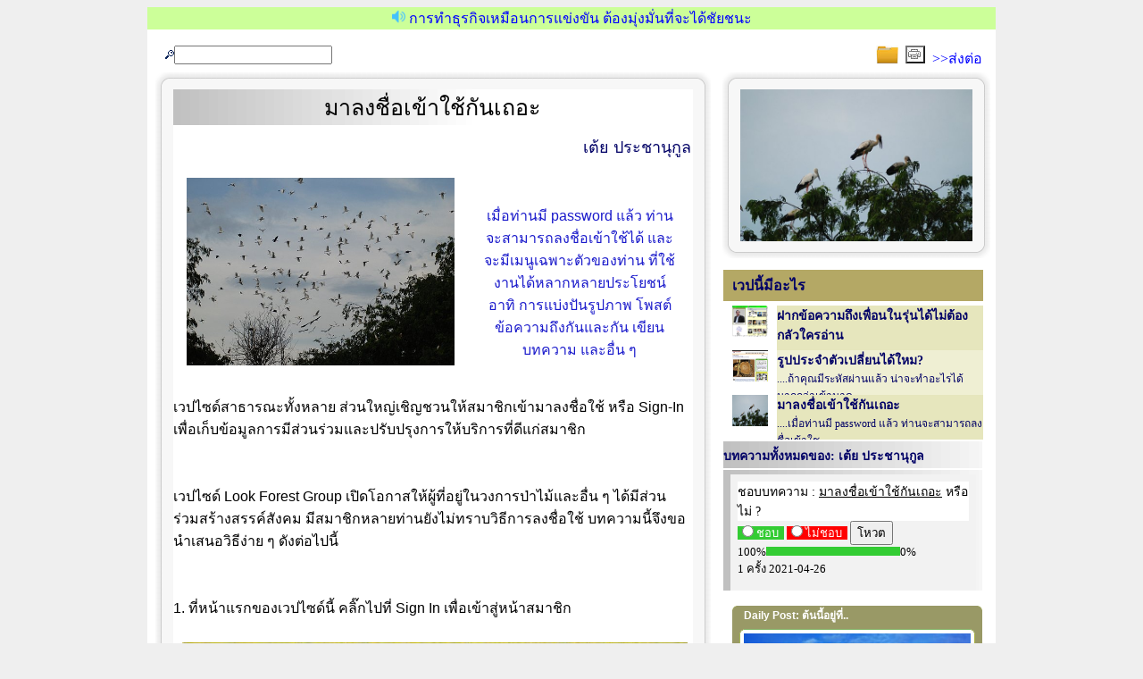

--- FILE ---
content_type: text/html; charset=windows-874
request_url: http://lookforest.com/00_newlook/article_person.php?id_send=129
body_size: 6450
content:



<!DOCTYPE html PUBLIC "-//W3C//DTD XHTML 1.0 Transitional//EN" "http://www.w3.org/TR/xhtml1/DTD/xhtml1-transitional.dtd">
<html xmlns="http://www.w3.org/1999/xhtml">
<head>
<meta http-equiv="Content-Type" content="text/html; charset=windows-874" />

<meta http-equiv="Content-Type" content="text/html; charset=utf-8" />
<meta name="AUTHOR" content="Look Forest Group">
<meta name="KEYWORDS" content="วนศาสตร์, ป่าไม้, อนุรักษ์, ทรัพยากร, สมาคม, สมาคมศิษย์เก่าวนศาสตร์, ธรรมชาติ, ความหลากหลาย, ทางชีวภาพ, bio, biodiveristy, forestry alumni, forestry">
<meta name="DESCRIPTION" content="กลุ่มสมาชิกที่สนใจการพัฒนาด้านป่าไม้ สิ่งแวดล้อม การจัดทำสื่อสร้างสรรค์ การถ่ายภาพธรรมชาติ">

<! link rel="stylesheet" href="indexstyle.css" type="text/css" />
<link rel="stylesheet" href="global.css" type="text/css" />

<title>Look Forest Group</title>

<script language="JavaScript1.2" type="text/javascript">
function disableselect(e){
return false
}
function reEnable(){
return true
}
//if IE4+
document.onselectstart=new Function ("return false")
//if NS6
if (window.sidebar){
document.onmousedown=disableselect
document.onclick=reEnable
}


</script>

<script>
<!--
//Hide URL Script

function hidestatus() { 
window.status=''; 
return true; 
} 
document.onmouseover = hidestatus; 
document.onmousedown = hidestatus; 
document.onmouseout = hidestatus;

<!--
//Disable right mouse click Script
//By Maximus (maximus@nsimail.com) w/ mods by DynamicDrive
//For full source code, visit http://www.dynamicdrive.com

var message="Function Disabled!";

function clickIE4(){
if (event.button==2){
alert(message);
return false;
}
}

function clickNS4(e){
if (document.layers||document.getElementById&&!document.all){
if (e.which==2||e.which==3){
alert(message);
return false;
}
}
}

if (document.layers){
document.captureEvents(Event.MOUSEDOWN);
document.onmousedown=clickNS4;
}
else if (document.all&&!document.getElementById){
document.onmousedown=clickIE4;
}

//document.oncontextmenu=new Function("alert(message);return false")
document.oncontextmenu=new Function(";return false")

// --> 
</script>

<style type="text/css">
<!--
body {
	background-color: #EFEFEF;
}
-->
</style>


</head>

<body>



<div id="container">
<!============================>

<!==> 
<div style="width:950px;overflow:hidden;">
<table border="0" cellpadding="0" cellspacing="0"  id="content_frame" nowrap="nowrap" >
	<tr>
	<td colspan="2">&nbsp;<br>

	<div style="float:left;margin-left:20px;">	
                        <form action="article_person_all.php?f_search=" method="post" name="f1">
                            <img src="module/photo/album/images/search_g.gif" border="0"/><input name="f_search" type="text" id="f_search" value="" size="20" />
						</form>
	</div>	

	<div style="float: right;margin-right:20px;">	

<a href='menu/menu_tab/menu_tab_artcile.php' class='style1' target='_self'><img src='images/icons/folder1.jpg' width=25 height=20 border=0 title='คอลัมน์บทความ'></a>&nbsp;&nbsp;<input type="submit" id="Button1" onclick="window.print();return false;" name="Button1" value="" style="width:22px;height:20px;background-image:url(print_icon.jpg);" >&nbsp;	
<a href="article_person.php?id_send=129&forward=ok" class="style1">>>ส่งต่อ</a>	

</div>	


</td>
</tr> 
<div style=" text-align:center; background-color: #CF9; color: #00F">


<img src="module/person/images/speaker-256.gif" width=15  />
  การทำธุรกิจเหมือนการแข่งขัน ต้องมุ่งมั่นที่จะได้ชัยชนะ
</div>

<tr>
<td>

</td>
</tr>



<tr>
<td width="630" valign="top" style="overflow:hidden;">
<!===============Main Left TD ===================>
  <table border="0" cellpadding="0" cellspacing="0" id="tab7" style="width:630px;">
    <tr>
      <td id="tab7_topLeft">&nbsp;</td>
      <td id="tab7_topBorder">&nbsp;</td>
      <td id="tab7_topRight">&nbsp;</td>
    </tr>
    <tr>
      <td id="tab7_leftBorder">&nbsp;</td>
      <td id="tab7_text">
<!+++++++++++++++++++++++++++++++++++++++++>	  



<div  style="width:580px;margin:10px 0px 10px5px;text-align:center;font-size:25px;background-image:url(images/bg/grey_white335.gif);background-repeat: repeat-y">
มาลงชื่อเข้าใช้กันเถอะ</div>

<div  style="width:580px;margin:10px 10px 20px 0px;text-align:right;font-size:18px;">
<a href="article_person_all.php?f_search=เต้ย ประชานุกูล" target="_self" class="style3">
เต้ย ประชานุกูล</a></div>
<div id="left" style="margin-left:10px;">
	<div style="float:left;width:330px;margin-left:5px;">
	<img src='http://www.lookforest.com/album/Bungborapet/0010.jpg' width='300' height='210' >	</div !pictquote>

	<div style="float:left;width:220px;color:#1a1acb;text-align:center;margin-top:30px; \">
	เมื่อท่านมี password แล้ว ท่านจะสามารถลงชื่อเข้าใช้ได้ และจะมีเมนูเฉพาะตัวของท่าน ที่ใช้งานได้หลากหลายประโยชน์ อาทิ การแบ่งปันรูปภาพ โพสต์ข้อความถึงกันและกัน เขียนบทความ และอื่น ๆ	</div !pictquote>
</div>

<div  style="width:580px;margin:0px 0px 10px 0px; " !filler>&nbsp;</div !filler>

<div  style="width:580px;margin:0px 0px 10px 0px; ">
<p>
<P>เวปไซด์สาธารณะทั้งหลาย ส่วนใหญ่เชิญชวนให้สมาชิกเข้ามาลงชื่อใช้ หรือ Sign-In เพื่อเก็บข้อมูลการมีส่วนร่วมและปรับปรุงการให้บริการที่ดีแก่สมาชิก<BR></P>
<P>&nbsp;</P>
<P>เวปไซด์ Look Forest Group เปิดโอกาสให้ผู้ที่อยู่ในวงการป่าไม้และอื่น ๆ ได้มีส่วนร่วมสร้างสรรค์สังคม มีสมาชิกหลายท่านยังไม่ทราบวิธีการลงชื่อใช้ บทความนี้จึงขอนำเสนอวิธีง่าย ๆ ดังต่อไปนี้<BR></P>
<P>&nbsp;</P>
<P>1.&nbsp;ที่หน้าแรกของเวปไซด์นี้ คลิ๊กไปที่&nbsp;Sign In&nbsp;เพื่อเข้าสู่หน้าสมาชิก<BR></P>
<P><IMG style="TEXT-TRANSFORM: none; TEXT-INDENT: 0px; MARGIN: 10px; WIDTH: 566px; FONT: medium 'Times New Roman'; WHITE-SPACE: normal; LETTER-SPACING: normal; HEIGHT: 214px; COLOR: rgb(0,0,0); WORD-SPACING: 0px; -webkit-text-stroke-width: 0px" alt="" src="http://www.lookforest.com/00_newlook/images/article_pict/art_129_946.jpg" _cke_saved_src="http://www.lookforest.com/00_newlook/images/article_pict/art_129_946.jpg"></P>
<P>&nbsp;</P>
<P>&nbsp;</P>
<P>&nbsp;</P>
<P>2.&nbsp;เมื่อเข้าสู่หน้าสมาชิกแล้ว ท่านจะสามารถเลือกคลิ๊กที่รูปภาพของท่าน หรือ ค้นหาชื่อของท่านจากช่องค้นหา เมื่อ โปรแกรมค้นหาชื่อของท่านได้แล้ว คลิ๊กที่ชื่อท่านเพื่อทำการลงชื่อใช้ (หากค้นไม่พบ แสดงว่าชื่อของท่านยังไม่ได้บรรจุในฐานข้อมูลของเรา โปรดแจ้งความจำนงเป็นสมาชิกที่ <A href="mailto:info@lookforest.com">info@lookforest.com</A></P>
<P>&nbsp;</P>
<P><IMG style="WIDTH: 400px; HEIGHT: 138px" alt="" src="http://www.lookforest.com/00_newlook/images/article_pict/art_129_80.jpg" _cke_saved_src="http://www.lookforest.com/00_newlook/images/article_pict/art_129_80.jpg"></P>
<P>&nbsp;</P>
<P>&nbsp;</P>
<P><IMG style="WIDTH: 400px; HEIGHT: 408px" alt="" src="http://www.lookforest.com/00_newlook/images/article_pict/art_129_81.jpg" _cke_saved_src="http://www.lookforest.com/00_newlook/images/article_pict/art_129_81.jpg"></P>
<P><BR>3.&nbsp;หากท่านยังไม่มีระหัสผ่าน ท่านสามารถคลิ๊กที่ ขอ password แล้วทำตามขั้นตอน ซึ่งได้แก่ ใส่อีเมล์ที่ถูกต้องของท่าน แล้วคลิ๊ก โปรแกรมจะทำการส่ง password ให้ที่อีเมล์ของท่าน<BR></P>
<P>&nbsp;</P>
<P><IMG style="WIDTH: 400px; HEIGHT: 294px" alt="" src="http://www.lookforest.com/00_newlook/images/article_pict/art_129_82.jpg" _cke_saved_src="http://www.lookforest.com/00_newlook/images/article_pict/art_129_82.jpg"></P>
<P>&nbsp;</P>
<P>&nbsp;</P>
<P><IMG style="WIDTH: 400px; HEIGHT: 258px" alt="" src="http://www.lookforest.com/00_newlook/images/article_pict/art_129_83.jpg" _cke_saved_src="http://www.lookforest.com/00_newlook/images/article_pict/art_129_83.jpg"></P>
<P>&nbsp;</P>
<P>&nbsp;</P>
<P>4.&nbsp;เมื่อท่านมี password แล้ว ท่านจะสามารถลงชื่อเข้าใช้ได้ และจะมีเมนูเฉพาะตัวของท่าน ที่ใช้งานได้หลากหลายประโยชน์ อาทิ การแบ่งปันรูปภาพ โพสต์ข้อความถึงกันและกัน เขียนบทความ และอื่น ๆ </P>
<P>&nbsp;</P>
<P>&nbsp;</P>
<P>จึงขอเชิญท่านลงชื่อเข้าใช้ตามอัธยาศัย</P>
<P><BR>&nbsp;<BR><BR></P></p>
<div style="text-align:center;font-size:12px;">
<img src='http://www.lookforest.com/album/Bungborapet/0010.jpg' width='180' height='140' ><br>Last updated: 2012-07-28 11:07:30
<div style="text-align:left;font-size:12px;" !ส่งต่อ>
<form action="?id_send=129" method="post"><input name="forward" type="submit" value="ส่งต่อ" /></form>
</div>
</div>
<hr size="2">
</div >


<div style="text-align:center;font-size:12px;" >
  <!	+++++++++++++++++++++++++++++++++++>
<div style="text-align:left; color: #003366">
		  		   <!+++++++++++++++++++++++++++>
<div><b>บทความที่เกี่ยวข้อง</b></div>			
            <a href="article_person.php?id_send=132" class="style1">
<li>รูปประจำตัวเปลี่ยนได้ใหม?</li></a>
						<a href="article_person.php?id_send=129" class="style1">
<li>มาลงชื่อเข้าใช้กันเถอะ</li></a>
							
 </div>                                 
<!	+++++++++++++++++++++++++++++++++++></div>

<hr size="2">
</div>

<!+++++++++++++++++++++++++++++++++++++++++>	  
<! 						Comment 															>
<!+++++++++++++++++++++++++++++++++++++++++>	  
<div  style="width:580px;margin:0px 0px 10px 0px; ">

<div style="float:left;width:575px; height:250px; background-color:#FFFFFF" !input>
		<div style="width:575px;margin: 10px 0px 0px -10px;" >
<!=================================================>

<table border="0" cellpadding="0" cellspacing="0"  id="tab5" style="width:575px;">
			  <tr>
				<td id="tab5_topLeft"></td>
				<td id="tab5_topBorder"><img src="images/icons/mailbox_blue.gif"> @ <span style='background-color:#ffffff'>มาลงชื่อเข้าใช้กันเถอะ</span> </td>
				<td id="tab5_topRight"></td>
			  </tr>
			  <tr>
				<td id="tab5_leftBorder">&nbsp;</td>
				<td id="tab5_text">

					<div  style="width:500px;height:150px; vertical-align:top; text-align:right;  overflow:hidden;">
<!==========================================>
<div>
										  <form action="" method="post">
                                              <div><img src='images/icons/icon_32x32_links.gif' title='link to website'>											  <input name="f_link" type="text" onfocus="if (this.value=='ลิงค์') this.value = ''"  onblur="if (this.value=='') this.value = 'ลิงค์' "value="ลิงค์" id="f_link" style="width:450px; margin-bottom:5px;" title="http://......" /><br>
											  <img src='images/icons/pencil_black.gif' title='your messages'>                                              <textarea name="f_comment_add"  id="f_comment_add" onfocus="if (this.value=='ข้อความ') this.value = ''"  onblur="if (this.value=='') this.value = 'ข้อความ' " style="width:450px;height:50px; vertical-align: text-top;" title="โปรดกรอกข้อความ">ข้อความ</textarea><br>
                                              <img src='images/icons/name.jpg' title='input your name'><input name="f_guest_name" type="text" onfocus="if (this.value=='นามผู้ส่ง') this.value = ''"  onblur="if (this.value=='') this.value = 'นามผู้ส่ง' "  id="100" value="นามผู้ส่ง" style="width:100px;" />
                                                    <select name="f_add_com" size="1" id="f_add_com" style="width:200px" >
                                                        <option selected="selected"  value="x">โปรดเลือกบันทึกก่อน Submit</option>
                                                        <option value="ok">O: บันทึก </option>
														<option value="xx">X: ยกเลิก </option>
                                                    </select><input type="submit" name="Submit3" value="Submit" />
                                                                                            </form>
<!==========================================>
					</div>
				</td>
				<td id="tab5_rightBorder">&nbsp;</td>
			  </tr>
			  <tr>
				<td id="tab5_bottomLeft" >&nbsp;</td>
				<td id="tab5_bottomBorder" >&nbsp;
								
				</td>
				<td id="tab5_bottomRight" >&nbsp;</td>
			  </tr>
			</table>
<!============================================================>			
		
		</div>

</div !input>

<div style="float:left;width:530px; margin:0px 50px 0px 20px; background-image:url(images/bg/border_trees.jpg); background-position:right; background-repeat:no-repeat;">
<img src="images/icons/comment.jpg" />
</div>
<div style="float:left;width:550px; ">
  <div style='margin: 0px 0px 0px 30px ; border-bottom:dashed; border-bottom-width:1px; border-bottom-color:#3366CC;background-color:;'>เชิญท่านเป็นบุคคลแรกที่แสดงความคิดเห็นเกี่ยวกับบทความ <u>มาลงชื่อเข้าใช้กันเถอะ</u> </div></div></div>
<!+++++++++++++++++++++++++++++++++++++++++>	  

      </td>
      <td id="tab7_rightBorder">&nbsp;</td>
    </tr>
    <tr>
      <td id="tab7_bottomLeft">&nbsp;</td>
      <td id="tab7_bottomBorder">&nbsp;</td>
      <td id="tab7_bottomRight">&nbsp;</td>
    </tr>
  </table>


<!===============Main Left TD ===================>
</td>
<td width="320" valign="top">

<!===============Main Right TD ===================>
<div style="width:320px;overflow:hidden;">
  <table border="0" cellpadding="0" cellspacing="0" id="tab7" style="width:308px;">
    <tr>
      <td id="tab7_topLeft">&nbsp;</td>
      <td id="tab7_topBorder">&nbsp;</td>
      <td id="tab7_topRight">&nbsp;</td>
    </tr>
    <tr>
      <td id="tab7_leftBorder">&nbsp;</td>
      <td id="tab7_text"><!+++++++++++++++++++++++++++++++++++++++++>
          <img src='http://www.lookforest.com/album/Bungborapet/0009.jpg' width='260' height='170' >          <!+++++++++++++++++++++++++++++++++++++++++>      </td>
      <td id="tab7_rightBorder">&nbsp;</td>
    </tr>
    <tr>
      <td id="tab7_bottomLeft">&nbsp;</td>
      <td id="tab7_bottomBorder">&nbsp;</td>
      <td id="tab7_bottomRight">&nbsp;</td>
    </tr>
  </table>
  <!	+++++++++++++++++++++++++++++++++++>
  <!DOCTYPE html PUBLIC "-//W3C//DTD XHTML 1.0 Transitional//EN" "http://www.w3.org/TR/xhtml1/DTD/xhtml1-transitional.dtd">
<html xmlns="http://www.w3.org/1999/xhtml">
<head>
<meta http-equiv="Content-Type" content="text/html; charset=windows-874" />
<title>Untitled Document</title>
</head>

<body>
  <div style="width:320px;margin-left:10px;">
        <!+++++++++++++++++++++++++++>
    <div style="float:left;width:281px;margin:0px 0px 5px 0px;padding:5px 0px 5px 10px; background-color:#b4a865;color:#ffffff;font-size:16px;"><a href="article_person_all.php?f_search=เวปนี้มีอะไร" class="style3"> <b>  เวปนี้มีอะไร</b></a></div>
    <!+++++++++++++++++++++++++++>
    <div style="width:320px;margin-left:15px;" !filler>&nbsp;</div !filler>
        <div style="float:left;width:50px;height:50px;margin-left:10px;"> 
	<a href="article_person.php?id_send=136" class="style3">
	<img src='http://www.lookforest.com/00_newlook/images/article_pict/art_136_92.jpg' width='40' height='35' > 
	</a>
	</div>
    <div style="float:left;width:231px;height:50px; margin-right:20px;overflow:hidden;font-size:14px;background-color:#e6e6bd"> <a href="article_person.php?id_send=136" class="style3"> <b>ฝากข้อความถึงเพื่อนในรุ่นได้ไม่ต้องกลัวใครอ่าน</b><br><font style='font-size:12px' >........</font> </a> </div>
        <div style="float:left;width:50px;height:50px;margin-left:10px;"> 
	<a href="article_person.php?id_send=132" class="style3">
	<img src='http://www.lookforest.com/00_newlook/images/article_pict/art_132_87.jpg' width='40' height='35' > 
	</a>
	</div>
    <div style="float:left;width:231px;height:50px; margin-right:20px;overflow:hidden;font-size:14px;background-color:#efefd3"> <a href="article_person.php?id_send=132" class="style3"> <b>รูปประจำตัวเปลี่ยนได้ใหม?</b><br><font style='font-size:12px' >....ถ้าคุณมีระหัสผ่านแล้ว น่าจะทำอะไรได้มากกว่าเข้ามาด....</font> </a> </div>
        <div style="float:left;width:50px;height:50px;margin-left:10px;"> 
	<a href="article_person.php?id_send=129" class="style3">
	<img src='http://www.lookforest.com/album/Bungborapet/0009.jpg' width='40' height='35' > 
	</a>
	</div>
    <div style="float:left;width:231px;height:50px; margin-right:20px;overflow:hidden;font-size:14px;background-color:#e6e6bd"> <a href="article_person.php?id_send=129" class="style3"> <b>มาลงชื่อเข้าใช้กันเถอะ</b><br><font style='font-size:12px' >....เมื่อท่านมี password แล้ว ท่านจะสามารถลงชื่อเข้าใช....</font> </a> </div>
      </div !>
  <!	+++++++++++++++++++++++++++++++++++>
  <div style="float:left;width:290px;height:25px;margin:2px 0px 0px 10px;padding-top:5px;background-image:url(images/bg/grey_white335.gif);font-size:14px;" !all article/>
  <a href="article_person_all.php?f_search=เต้ย ประชานุกูล" target="_self" class="style3"><b>บทความทั้งหมดของ:&nbsp;เต้ย ประชานุกูล</b></a> </div !all article>
<!	+++++++++++++++++++++++++++++++++++>

</body>
</html>

  <!	**********************Poll*************************>
  <div style="float:left;width:290px;margin:2px 0px 0px 10px; padding-top:5px;background-image:url(images/bg/grey_white335.gif);font-size:14px;text-align:center;" !poll/>
  <iframe name="poll_yes" id="poll_yes" style="width:275px;height:130px" src="poll_yes.php?id_send=129&amp;object_send=article&amp;object_title=มาลงชื่อเข้าใช้กันเถอะ" scrolling="No" frameborder="0">Your browser does not support inline frames or is currently configured not to display inline frames.</iframe>
</div !poll>
<!	***********************************************>

<!	**********************กระทู้*************************>

<div id="right" style="width:290px;margin:2px 0px 0px 10px; padding-top:5px;font-size:14px;text-align:left;" />

                                   <! 6=============>
            <div id="tab4_4" style="width:295px;margin-top:10px">
              <table border="0" cellpadding="0" cellspacing="0" id="tab4_4" style="width:280px;">
                <tr>
                  <td id="tab4_4_topLeft"></td>
                  <td id="tab4_4_topBorder">
				  
				  <a href="module/postnews/postnews.php" target="_self" class="style1" title="ดูเรื่องเต็ม">
				  <font style=" font-size:12px; color:#FFFFFF">Daily Post: ต้นนี้อยู่ที่..</font>
				  </a>
				  
				  </td>
                  <td id="tab4_4_topRight"></td>
                </tr>
                <tr>
                  <td id="tab4_4_leftBorder">&nbsp;</td>
                  <td id="tab4_4_text"><!======>
                      <!===============>




<div style=" overflow:hidden; text-align:left">
<a href='module/postnews/postnews.php' target='_self' class='style1'>
<img src="images/post_pict/post_208320170416112121.jpg" height="180" border="0" title="Click to see more"/>
</a>
</div>

<div style="font-size:12px; padding:5px;">
ต้นนี้อยู่ที่ประเทศเยเมน สวยดีคล้ายเห็ดยักษ์ ที่จริงแล้วหากเราตัดแต่งไม้สนทะเลหรือต้นไทรให้เป็นรูปทรงนี้ก็น่าจะได้นะครับ ฝากรุกขกรช่วยด้วย...<br><a href='module/postnews/postnews.php' target='_self' class='style1'><img src='images/icons/more1.gif' border='0'  title='read more'/> </a></div>

                    <!======>
                  </td>
                  <td id="tab4_4_rightBorder">&nbsp;</td>
                </tr>
                <tr>
                  <td id="tab4_4_bottomBorder" colspan="3"></td>
                </tr>
              </table>
            </div>
            <!=6 Right END======>
</div>


<div id="right" style="width:290px;margin:0px 0px 0px 10px; padding-top:0px;font-size:14px;text-align:center;" />

<!DOCTYPE html PUBLIC "-//W3C//DTD XHTML 1.0 Transitional//EN" "http://www.w3.org/TR/xhtml1/DTD/xhtml1-transitional.dtd">
<html xmlns="http://www.w3.org/1999/xhtml">
<head>
<meta http-equiv="Content-Type" content="text/html; charset=windows-874" />
<title>Look Forest Group</title>
</head>
<body>
            <! PLANT>
          <div id="tab4" style="margin-top:0px">
            <table border="0" cellpadding="0" cellspacing="0" id="tab4_3" style="width:280px;">
              <tr>
                <td id="tab4_topLeft"></td>
                <td id="tab4_topBorder"><font id="gal">สถิติ:</font><font style="font-size:12px">&nbsp;มาลงชื่อเข้าใช้กันเถ...</font></td>
                <td id="tab4_topRight"></td>
              </tr>
              <tr>
                <td id="tab4_leftBorder">&nbsp;</td>
                <td id="tab4_text"><!======>


<!+++++++++++++++++++++++++++++++++++++++++++++>
<div style=" font-size:14px">
<table >

<tr><td width="100">&nbsp;</td><td align="right" width="50">ทั้งหมด</td><td align="right" width="50">วานนี้</td><td align="right" width="50">วันนี้</td></tr>

<tr><td>ผู้ชม</td><td align="right">1,382</td><td align="right" >0</td><td align="right">1</td></tr>



<tr><td>คลิ๊ก</td><td align="right">1,382</td><td align="right" >0</td><td align="right">1</td></tr>


<tr><td>คลิ๊กต่อผู้ชม</td><td align="right">1</td><td align="right" >0</td><td align="right">1</td></tr>

<tr><td colspan="4"> <div style=" font-size:10px; text-align:right">วันนี้:2026-01-21/ล่าสุด:2026-01-18</div></td></tr>

</table>
</div>
<!+++++++++++++++++++++++++++++++++++++++++++++>
</td>
                <td id="tab4_rightBorder">&nbsp;</td>
              </tr>
              <tr>
                <td id="tab4_bottomBorder" colspan="3"></td>
              </tr>
            </table>
			</div>

</body>
</html>
</div>


<div id="right" style="width:290px;margin:0px 0px 0px 10px; padding:0px 0px 0px 7px;font-size:14px;text-align:center;" />

<a href="article_person_all.php" class="style1">
<img src="asset/pict/article_g.png" width=281 height=180 />
<br />บทความทั้งหมด
</a>

</div>


<!	***********************************************>		
<!	***********************************************>	

<!===============END Main RightTD ===================>
</td>
</tr>


<tr>
<td colspan="2">
<br /><br /><br />
<!===============BottomTD ===================>
	
<!--

<!DOCTYPE html PUBLIC "-//W3C//DTD XHTML 1.0 Transitional//EN" "http://www.w3.org/TR/xhtml1/DTD/xhtml1-transitional.dtd">
<html xmlns="http://www.w3.org/1999/xhtml">
<head>
<meta http-equiv="Content-Type" content="text/html; charset=windows-874" />
<title>Look Forest Group</title>
</head>
<body>
            <! PLANT>
          <div id="tab4" style="width:310px;margin-top:20px">
            <table border="0" cellpadding="0" cellspacing="0" id="tab4_3" style="width:310px;">
              <tr>
                <td id="tab4_topLeft"></td>
                <td id="tab4_topBorder"><font id="gal">สถิติการเข้าชมหน้านี้ :</font></td>
                <td id="tab4_topRight"></td>
              </tr>
              <tr>
                <td id="tab4_leftBorder">&nbsp;</td>
                <td id="tab4_text"><!======>


<!+++++++++++++++++++++++++++++++++++++++++++++>
<div style=" font-size:14px">
<table >

<tr><td width="100">&nbsp;</td><td align="right" width="50">ทั้งหมด</td><td align="right" width="50">วานนี้</td><td align="right" width="50">วันนี้</td></tr>

<tr><td>ผู้ชม</td><td align="right">1,382</td><td align="right" >0</td><td align="right">1</td></tr>

<tr><td>คลิ๊ก</td><td align="right">1,383</td><td align="right" >0</td><td align="right">1</td></tr>


<tr><td>คลิ๊กต่อผู้ชม</td><td align="right">1</td><td align="right" >0</td><td align="right">1</td></tr>

<tr><td colspan="4"> <div style=" font-size:10px; text-align:right">วันนี้:2026-01-21/ล่าสุด:2026-01-18</div></td></tr>

</table>
</div>
<!+++++++++++++++++++++++++++++++++++++++++++++>
</td>
                <td id="tab4_rightBorder">&nbsp;</td>
              </tr>
              <tr>
                <td id="tab4_bottomBorder" colspan="3"></td>
              </tr>
            </table>
			</div>

</body>
</html>
-->
<!DOCTYPE html PUBLIC "-//W3C//DTD XHTML 1.0 Transitional//EN" "http://www.w3.org/TR/xhtml1/DTD/xhtml1-transitional.dtd">
<html xmlns="http://www.w3.org/1999/xhtml">
<head>
<meta http-equiv="Content-Type" content="text/html; charset=windows-874" />
<title>LFG</title>
</head>

<body>

<div style="width:100%;height:90px; background-color:#e9e9e9; ">

<table width="100%">
<tr>
<td align="center" colspan="2">

					<table  border="0" cellspacing="0" cellpadding="4" align="center" style=" font-size:12px"><tr><td><a href="http://www.lookforest.com" target="_top">www.lookforest.com</a></td><td>|</td><td><a href="module/person/Frame_1.php?choice=11" target="_parent">บทความ</a></td><td>|</td><td><a href="module/person/Frame_1.php?choice=35" target="_parent">โปรแกรมคาร์บอนต้นไม้</a></td><td>|</td><td><a href="module/spdict/Frame_2.php?choice=11" target="_parent">ฐานข้อมูลชีวภาพ</a></td><td>|</td><td><a href="../FFbase/Frame_db.php?choice=91" target="_parent">เครือข่ายฟาร์มป่าไม้</a></td><td>|</td><td><a href="module/person/Frame_1.php?choice=23" target="_parent">ติดต่อบรรณาธิการ</a></td></tr></table>   
 
</td>


<tr>

<td>

<div style=" float:left">
<img src="../asset/logo/logo_LF_trans.gif" border="0" height=50 > 
</div>

<div style=" float:left; margin-top:10px; font-size:12px; font-weight:bold">
Powered by: LOOK FOREST GROUP

		<div style=" margin-top:0px; font-size:10px; font-weight: 100">
		23/1 ซอยรัชดาภิเษก 64 แขวงบางซื่อ เขตบางซื่อ กทม.
		</div>

</div>


</td>

<td valign="top" align="right" style="font-size:12px; width:450px;">

Clicks:&nbsp;<div style="display: inline-table; width:100px; text-align:center; background-color:#a3a3a3; color:#FFFFFF; font-size:14px; font-weight:bolder">
1,383</div>
<br/>

Your IP-Address:&nbsp;18.191.33.179/ Users:&nbsp;<div style="display:inline-table;width:100px; text-align:center; background-color:#a3a3a3; color:#FFFFFF; font-size:14px; font-weight:bolder; margin-top:1px;">
1,382</div>
<br/>
 </td>
 </tr>

</table>


  

</div>



</body>
</html>
<!===============BottomTD ===================>

</td>
</tr>




</table>

</div>		  
          <!========main ==========>
       
 	 </div>		
<!========container====================>

</body>
</html>


--- FILE ---
content_type: text/html; charset=windows-874
request_url: http://lookforest.com/00_newlook/poll_yes.php?id_send=129&object_send=article&object_title=%C1%D2%C5%A7%AA%D7%E8%CD%E0%A2%E9%D2%E3%AA%E9%A1%D1%B9%E0%B6%CD%D0
body_size: 672
content:
<!DOCTYPE html PUBLIC "-//W3C//DTD XHTML 1.0 Transitional//EN" "http://www.w3.org/TR/xhtml1/DTD/xhtml1-transitional.dtd">
<html xmlns="http://www.w3.org/1999/xhtml">
<head>
<meta http-equiv="Content-Type" content="text/html; charset=windows-874" />
<title>poll_yes</title>
<style type="text/css">
<!--
body {
	margin: 10px 10px 10px10px;
	background-color: #f2f2f2;
}
-->
</style>
</head>

<body>

<!++++++++++++++++++++++++++++++++>

        <div style="background-color:#FFFFFF; font-size:14px;">
		ชอบบทความ : <u>มาลงชื่อเข้าใช้กันเถอะ</u> หรือไม่ ?		</div>

<div style="font-size:13px;">

      <form id="form1" name="form1" method="post" action="">	  
		  <span style="background-color:#33cc33;color:#FFFFFF"><input name="f_poll" type="radio" value="yes" />ชอบ&nbsp&nbsp;</span>
		  <span style="background-color: #ff0000;color:#FFFFFF"><input name="f_poll" type="radio" value="no" />ไม่ชอบ&nbsp&nbsp;</span>
            <input name="submit" type="submit" value="โหวต" />
	  </form>
      			100%<img src='images/bg/green_cube.gif' width='150' height='10' boder='0'><img src='images/bg/red_cube.gif' width='0' height='10' boder='0'>0%<br>1 ครั้ง&nbsp;2021-04-26</div>
<!++++++++++++++++++++++++++++++++>
		

</body>
</html>


--- FILE ---
content_type: text/css
request_url: http://lookforest.com/00_newlook/table.css
body_size: 1577
content:
/*=========================
Table
==========================*/
table#content_frame{
width:950px;
background-color: #FFFFFF; 
}

#tab_left{
	width:230px; border: 0; background-color: #FFFFFF;
}
#tab_right{
	width:520px; border: 0; padding:0px; 
}

/*=========================================*/
.tab_index01{
	font-family: Arial, Helvetica, sans-serif; background-color:#dddf8a;

}

.tab_index02{
	font-family: Arial, Helvetica, sans-serif; background-color:#CCFF99;
}


/*************************/
/* ตาราง DIV ************/
/************************/
#tab_space10{width:10px;float:left;}
#tab_space6{width:6px;float:left;}
/*************************/
/* ตาราง Table1 ************/
/************************/
div#tab1,table#tab1{float:left;width:320px; display:table; table-layout:fixed;
}
table#tab1{background-color: #FFFFFF;margin-left:5px; margin-bottom:10px; border-style: hidden; padding:0px; border-collapse:collapse; 
}
td#tab1_topLeft,td#tab1_topRight,td#tab1_bottomLeft,td#tab1_bottomRight{width:24px;height:22px;
}
td#tab1_topLeft{   background-image: url(images/tab_style/round_corn/blur_corn_t_l.png); background-position:top; background-position:left; border:hidden; background-repeat:no-repeat;
}

td#tab1_topRight{ background-image: url(images/tab_style/round_corn/blur_corn_t_r.png); background-position:top; background-position:right; border:hidden; background-repeat:no-repeat;
}
td#tab1_topLeft2{   background-image: url(images/tab_style/round_corn/blur_corn_t_l.png); background-position:top; background-position:left; border:hidden; background-repeat:no-repeat;width:24px;height:150px;
}

td#tab1_topRight2{ background-image: url(images/tab_style/round_corn/blur_corn_t_r.png); background-position:top; background-position:right; border:hidden; background-repeat:no-repeat;width:24px;height:150px;
}

td#tab1_bottomLeft{background-image: url(images/tab_style/round_corn/blur_corn_b_l.png); background-position:top; background-position:left; border:hidden; background-repeat:no-repeat;
}
td#tab1_bottomRight{background-image: url(images/tab_style/round_corn/blur_corn_b_r.png); background-position:top; background-position:left; border:hidden; background-repeat:no-repeat;
}
td#tab1_topBorder{  background-image: url(images/tab_style/round_corn/blur_top_border.png); background-position:top; background-position:left; border:hidden; background-repeat: repeat-x;
}
td#tab1_topBorder2{  background-image: url(images/tab_style/round_corn/blur_top_border.png); background-position:top; background-position:left; border:hidden; background-repeat: repeat-x;vertical-align: text-bottom;height:150px;
}
td#tab1_bottomBorder{  background-image: url(images/tab_style/round_corn/blur_bottom_border.png); background-position:top; background-position:left; border:hidden; background-repeat: repeat-x;
}
td#tab1_leftBorder{  background-image: url(images/tab_style/round_corn/blur_left_border.png); background-position:top; background-position:left; border:hidden; background-repeat: repeat-y;
}
td#tab1_rightBorder{  background-image: url(images/tab_style/round_corn/blur_right_border.png); background-position:top; background-position:left; border:hidden; background-repeat: repeat-y;
}
td#tab1_text{font-family:Verdana, Arial, Helvetica, sans-serif; font-size:12px; text-align:justify; background-color:#f7f7f7;
}
td#tab1_text2{font-family:Verdana, Arial, Helvetica, sans-serif; font-size:12px; text-align:justify; background-color:#f7f7f7; vertical-align:text-top;
}
/*************************/
/* ตาราง Table3 ************/
/************************/
div#tab3,table#tab3{float:left;width:320px; display:table; table-layout:fixed;
}
table#tab3{background-color: #FFFFFF;margin-left:5px; margin-bottom:10px; border-style: hidden; padding:0px; border-collapse:collapse; 
}
td#tab3_topLeft,td#tab3_topRight,td#tab3_bottomLeft,td#tab3_bottomRight{width:13px; height:13px;
}
td#tab3_topLeft{   background-image: url(images/tab_style/round_corn/s_corn_top_l.png); background-position:top; background-position:left; border:hidden; background-repeat:no-repeat;
}

td#tab3_topRight{ background-image: url(images/tab_style/round_corn/s_corn_top_r.png); background-position:top; background-position:right; border:hidden; background-repeat:no-repeat;
}
td#tab3_bottomLeft{background-image: url(images/tab_style/round_corn/s_corn_bottom_l.png); background-position:top; background-position:left; border:hidden; background-repeat:no-repeat;
}
td#tab3_bottomRight{background-image: url(images/tab_style/round_corn/s_corn_bottom_r.png); background-position:top; background-position:left; border:hidden; background-repeat:no-repeat;
}
td#tab3_topBorder{  background-image: url(images/tab_style/round_corn/s_top_border.png); background-position:top; background-position:left; border:hidden; background-repeat: repeat-x;
}
td#tab3_bottomBorder{  background-image: url(images/tab_style/round_corn/s_bottom_border.png); background-position:top; background-position:left; border:hidden; background-repeat: repeat-x;
}
td#tab3_leftBorder{  background-image: url(images/tab_style/round_corn/s_left_border.png); background-position:top; background-position:left; border:hidden; background-repeat: repeat-y;
}
td#tab3_rightBorder{  background-image: url(images/tab_style/round_corn/s_right_border.png); background-position:top; background-position:left; border:hidden; background-repeat: repeat-y;
}
td#tab3_text{font-family:Verdana, Arial, Helvetica, sans-serif; font-size:12px; text-align:justify; background-color:#f7f7f7;
}
/*************************/
/* ตาราง End Table3 ************/
/************************/


/*************************/
/* ตาราง Table4 ************/
/************************/
div#tab4{float:left;display:table; 
}
div#tab4,table#tab4{width:320px;
}
table#tab4{background-color: #FFFFFF;margin-left:10px; margin-bottom:10px; border-style: hidden; border-collapse:collapse; table-layout:fixed; border-collapse:collapse;
}
td#tab4_topLeft,td#tab4_topRight,td#tab4_bottomLeft,td#tab4_bottomRight{width:13px; height:31px;
}

td#tab4_topLeft{   background-image: url(images/tab_style/round_top/rt1_box_tl.png); background-position:top; background-position:left; border:hidden; background-repeat:no-repeat;
}

td#tab4_topRight{ background-image: url(images/tab_style/round_top/rt1_box_tr.png); background-position:top; background-position:right; border:hidden; background-repeat:no-repeat;
}

td#tab4_topBorder{  background-image: url(images/tab_style/round_top/rt1_top_border.png); background-position:top; background-position:left; border:hidden; background-repeat: repeat-x; font-family:Verdana, Arial, Helvetica, sans-serif; font-size:14px; color: #FFFFFF; padding-bottom:10px; font-weight: bold;
}
td#tab4_bottomBorder{height:5px  ;background-image: url(images/tab_style/round_top/rt1_bottom_border.png); background-position:top; background-position:left; border:hidden; background-repeat: repeat-x;
}
td#tab4_leftBorder{  background-image: url(images/tab_style/round_top/rt1_left_border.png); background-position:top; background-position:left; border:hidden; background-repeat: repeat-y;
}
td#tab4_rightBorder{  background-image: url(images/tab_style/round_top/rt1_right_border.png); background-position:top; background-position:left; border:hidden; background-repeat: repeat-y;
}
td#tab4_text{font-family:Verdana, Arial, Helvetica, sans-serif; font-size:12px; text-align:justify; background-color:#f7f7f7; padding-bottom:20px;
}

/*************************/
/* ตาราง End Table4 ************/
/************************/

/*************************/
/* ตาราง Table4_2 ************/
/************************/
div#tab4_2{float:left;display:table; 
}
div#tab4_2,table#tab4_2{width:320px;
}
table#tab4_2{background-color: #FFFFFF;margin-left:10px; margin-bottom:10px; border-style: hidden; border-collapse:collapse; table-layout:fixed; border-collapse:collapse;
}
td#tab4_2_topLeft,td#tab4_2_topRight{width:13px; height:31px;
}
td#tab4_2_bottomLeft,td#tab4_2_bottomRight{width:13px; height:13px;
}

td#tab4_2_topLeft{   background-image: url(images/tab_style/round_top/rt2_box_tl.png); background-position:top; background-position:left; border:hidden; background-repeat:no-repeat;
}

td#tab4_2_topRight{ background-image: url(images/tab_style/round_top/rt2_box_tr.png); background-position:top; background-position:right; border:hidden; background-repeat:no-repeat;
}

td#tab4_2_topBorder{  background-image: url(images/tab_style/round_top/rt2_top_border.png); background-position:top; background-position:left; border:hidden; background-repeat: repeat-x; font-family:Verdana, Arial, Helvetica, sans-serif; font-size:14px; color: #FFFFFF; padding-bottom:10px; font-weight: bold;
}
td#tab4_2_bottomBorder{height:5px  ;background-image: url(images/tab_style/round_top/rt2_bottom_border.png); background-position:top; background-position:left; border:hidden; background-repeat: repeat-x;
}
td#tab4_2_leftBorder{  background-image: url(images/tab_style/round_top/rt2_left_border.png); background-position:top; background-position:left; border:hidden; background-repeat: repeat-y;
}
td#tab4_2_rightBorder{  background-image: url(images/tab_style/round_top/rt2_right_border.png); background-position:top; background-position:left; border:hidden; background-repeat: repeat-y;
}
td#tab4_2_text{font-family:Verdana, Arial, Helvetica, sans-serif; font-size:12px; text-align:justify; background-color:#f7f7f7; padding-bottom:0px;
}
/*************************/
/* ตาราง End Table4_2 ************/
/************************/
/*************************/
/* ตาราง Table4_3 ************/
/************************/
div#tab4_3{float:left;display:table; 
}
div#tab4_3,table#tab4_3{width:320px;
}
table#tab4_3{background-color: #FFFFFF;margin-left:10px; margin-bottom:10px; border-style: hidden; border-collapse:collapse; table-layout:fixed;
}
td#tab4_3_topLeft,td#tab4_3_topRight,td#tab4_3_bottomLeft,td#tab4_3_bottomRight{width:13px; height:31px;
}
td#tab4_3_topLeft{   background-image: url(images/tab_style/round_top/rt3_box_tl.png); background-position:top; background-position:left; border:hidden; background-repeat:no-repeat;
}

td#tab4_3_topRight{ background-image: url(images/tab_style/round_top/rt3_box_tr.png); background-position:top; background-position:right; border:hidden; background-repeat:no-repeat;
}

td#tab4_3_topBorder{  background-image: url(images/tab_style/round_top/rt3_top_border.png); background-position:top; background-position:left; border:hidden; background-repeat: repeat-x; font-family:Verdana, Arial, Helvetica, sans-serif; font-size:14px; color: #FFFFFF; padding-bottom:10px; font-weight: bold;
}
td#tab4_3_bottomBorder{height:5px  ;background-image: url(images/tab_style/round_top/rt3_bottom_border.png); background-position:top; background-position:left; border:hidden; background-repeat: repeat-x;
}
td#tab4_3_leftBorder{  background-image: url(images/tab_style/round_top/rt3_left_border.png); background-position:top; background-position:left; border:hidden; background-repeat: repeat-y;
}
td#tab4_3_rightBorder{  background-image: url(images/tab_style/round_top/rt3_right_border.png); background-position:top; background-position:left; border:hidden; background-repeat: repeat-y;
}
td#tab4_3_text{font-family:Verdana, Arial, Helvetica, sans-serif; font-size:12px; text-align:justify; background-color:#f7f7f7; padding-bottom:20px;
}
/*************************/
/* ตาราง End Table4_3 ************/
/************************/
/*************************/
/* ตาราง Table4_4 ************/
/************************/
div#tab4_4{float:left;display:table; 
}
div#tab4_4,table#tab4_4{width:320px;
}
table#tab4_4{background-color: #FFFFFF;margin-left:10px; margin-bottom:10px; border-style: hidden; border-collapse:collapse; table-layout:fixed; border-collapse:collapse;
}
td#tab4_4_topLeft,td#tab4_4_topRight{width:13px; height:31px;
}
td#tab4_4_bottomLeft,td#tab4_4_bottomRight{width:13px; height:13px;
}

td#tab4_4_topLeft{   background-image: url(images/tab_style/round_top/rt4_box_tl.png); background-position:top; background-position:left; border:hidden; background-repeat:no-repeat;
}

td#tab4_4_topRight{ background-image: url(images/tab_style/round_top/rt4_box_tr.png); background-position:top; background-position:right; border:hidden; background-repeat:no-repeat;
}

td#tab4_4_topBorder{  background-image: url(images/tab_style/round_top/rt4_top_border.png); background-position:top; background-position:left; border:hidden; background-repeat: repeat-x; font-family:Verdana, Arial, Helvetica, sans-serif; font-size:14px; color: #FFFFFF; padding-bottom:10px; font-weight: bold;
}
td#tab4_4_bottomBorder{height:5px  ;background-image: url(images/tab_style/round_top/rt4_bottom_border.png); background-position:top; background-position:left; border:hidden; background-repeat: repeat-x;
}
td#tab4_4_leftBorder{  background-image: url(images/tab_style/round_top/rt4_left_border.png); background-position:top; background-position:left; border:hidden; background-repeat: repeat-y;
}
td#tab4_4_rightBorder{  background-image: url(images/tab_style/round_top/rt4_right_border.png); background-position:top; background-position:left; border:hidden; background-repeat: repeat-y;
}
td#tab4_4_text{font-family:Verdana, Arial, Helvetica, sans-serif; font-size:12px; text-align:justify; background-color:#f7f7f7; padding-bottom:0px;
}
/*************************/
/* ตาราง End Table4_4 ************/
/************************/



/*************************/
/* ตาราง Table5************/
/************************/
div#tab5{float:left;display:table; 
}
div#tab5,table#tab5{width:360px; 
}
table#tab5{background-color: #FFFFFF;margin-left:10px; margin-bottom:10px; border-style: hidden;table-layout:fixed; border-collapse:collapse;
}
td#tab5_topLeft,td#tab5_topRight,td#tab5_bottomLeft,td#tab5_bottomRight{width:29px; height:29px;
}
td#tab5_topLeft{   background-image: url(images/tab_style/edge_double/db_corn_top_l.png); background-position:top; background-position:left; border:hidden; background-repeat:no-repeat;
}

td#tab5_topRight{ background-image: url(images/tab_style/edge_double/db_corn_top_r.png); background-position:top; background-position:right; border:hidden; background-repeat:no-repeat;
}
td#tab5_bottomLeft{   background-image: url(images/tab_style/edge_double/db_corn_bottom_l.png); background-position:top; background-position:left; border:hidden; background-repeat:no-repeat;
}

td#tab5_bottomRight{ background-image: url(images/tab_style/edge_double/db_corn_bottom_r.png); background-position:top; background-position:right; border:hidden; background-repeat:no-repeat;
}

td#tab5_topBorder{  background-image: url(images/tab_style/edge_double/db_top_border.png); background-position:top; background-position:left; border:hidden; background-repeat: repeat-x; font-family:Verdana, Arial, Helvetica, sans-serif; font-size:14px; color: #003366; padding-bottom:10px; font-weight: bold;
}

td#tab5_bottomBorder{height:5px  ;background-image: url(images/tab_style/edge_double/db_bottom_border.png); background-position:top; background-position:left; border:hidden; background-repeat: repeat-x;font-family:Verdana, Arial, Helvetica, sans-serif; font-size:14px; color: #003366; padding-bottom:10px; font-weight: bold; text-align:right;
}
td#tab5_leftBorder{  background-image: url(images/tab_style/edge_double/db_left_border.png); background-position:top; background-position:left; border:hidden; background-repeat: repeat-y;
}
td#tab5_rightBorder{  background-image: url(images/tab_style/edge_double/db_right_border.png); background-position:top; background-position:left; border:hidden; background-repeat: repeat-y;
}
td#tab5_text{font-family:Verdana, Arial, Helvetica, sans-serif; font-size:12px;text-align:justify; background-color:#f7f7f7; padding-bottom:20px;
}
/*************************/
/* ตาราง End Table5 ************/
/************************/
/*************************/
/* ตาราง Table6 ************/
/************************/

div#tab6{float:left;display:table; 
}
div#tab6,table#tab6{width:600px; 
}
td#tab6_text{font-family:Verdana, Arial, Helvetica, sans-serif; font-size:12px;text-align:justify; background-color:#f7f7f7; padding-bottom:0px;
}
table#tab6{background-color: #FFFFFF;margin-left:10px; margin-bottom:0px; border-style: hidden;table-layout:fixed; border-collapse:collapse;
}
/*************************/
/* ตาราง End Table6************/
/************************/
/*************************/
/* ตาราง Table7 ************/
/************************/
div#tab7,table#tab7{float:left;display:table; table-layout:fixed;
}
table#tab7{background-color: #FFFFFF;margin-left:5px; margin-bottom:10px; border-style: hidden; padding:0px; border-collapse:collapse; 
}
td#tab7_topLeft,td#tab7_topRight,td#tab7_bottomLeft,td#tab7_bottomRight{width:24px;height:22px;
}
td#tab7_topLeft{   background-image: url(images/tab_style/round_corn/blur_corn_t_l.png); background-position:top; background-position:left; border:hidden; background-repeat:no-repeat;
}

td#tab7_topRight{ background-image: url(images/tab_style/round_corn/blur_corn_t_r.png); background-position:top; background-position:right; border:hidden; background-repeat:no-repeat;
}
td#tab7_topLeft2{   background-image: url(images/tab_style/round_corn/blur_corn_t_l.png); background-position:top; background-position:left; border:hidden; background-repeat:no-repeat;width:24px;height:150px;
}

td#tab7_topRight2{ background-image: url(images/tab_style/round_corn/blur_corn_t_r.png); background-position:top; background-position:right; border:hidden; background-repeat:no-repeat;width:24px;height:150px;
}

td#tab7_bottomLeft{background-image: url(images/tab_style/round_corn/blur_corn_b_l.png); background-position:top; background-position:left; border:hidden; background-repeat:no-repeat;
}
td#tab7_bottomRight{background-image: url(images/tab_style/round_corn/blur_corn_b_r.png); background-position:top; background-position:left; border:hidden; background-repeat:no-repeat;
}
td#tab7_topBorder{  background-image: url(images/tab_style/round_corn/blur_top_border.png); background-position:top; background-position:left; border:hidden; background-repeat: repeat-x;
}
td#tab7_topBorder2{  background-image: url(images/tab_style/round_corn/blur_top_border.png); background-position:top; background-position:left; border:hidden; background-repeat: repeat-x;vertical-align: text-bottom;height:150px;
}
td#tab7_bottomBorder{  background-image: url(images/tab_style/round_corn/blur_bottom_border.png); background-position:top; background-position:left; border:hidden; background-repeat: repeat-x;
}
td#tab7_leftBorder{  background-image: url(images/tab_style/round_corn/blur_left_border.png); background-position:top; background-position:left; border:hidden; background-repeat: repeat-y;
}
td#tab7_rightBorder{  background-image: url(images/tab_style/round_corn/blur_right_border.png); background-position:top; background-position:left; border:hidden; background-repeat: repeat-y;
}
td#tab7_text{font-family:Verdana, Arial, Helvetica, sans-serif;
}
td#tab7_text2{font-family:Verdana, Arial, Helvetica, sans-serif;
}


--- FILE ---
content_type: text/css
request_url: http://lookforest.com/00_newlook/text.css
body_size: 705
content:

/*=============
Special
==============*/
#text_show_1{ font-family:Verdana, Arial, Helvetica, sans-serif; font-size:12px; border-bottom:dashed; border-bottom-color: #999999; border-bottom-width:thin; padding:3px 5px 1px 5px; 
}
#text_show_2{ font-family:Verdana, Arial, Helvetica, sans-serif; font-size:14px; overflow:hidden;
}
#text_show_3{ font-family:Verdana, Arial, Helvetica, sans-serif; font-size:15px; 
}

#text_slide{ font-family:Verdana, Arial, Helvetica, sans-serif; font-size:12px; color:#003399; text-align:justify; 
}

div#text_latest_look{ font-family:Verdana, Arial, Helvetica, sans-serif; font-size:13px; color: #000000; width:240px; float:left;
}

font#text_look{ font-family:Verdana, Arial, Helvetica, sans-serif; font-size:14px; color: #000000; font-weight:bold;
}

font#smallest{ font-family:Verdana, Arial, Helvetica, sans-serif; font-size:11px; color: #FFFF66;
}

font#gal{ font-family:Verdana, Arial, Helvetica, sans-serif; font-size:14px; color: #FFFFFF; padding-bottom:10px; font-weight: bold;
}

/*=============
<UL> 
==============*/
ul.square{ list-style-type:square; margin-left:-22px; 
}
ul.img{list-style-image:url(images/bullet/redButtonFlowerTransparency.gif); word-spacing:normal;
}
ul.looks{list-style-image:url(images/bullet/looks.gif); word-spacing:normal;
}
ul.check1{list-style-image:url(images/bullet/check1.gif); word-spacing:normal;
}
ul.arrow_dot{list-style-image:url(images/bullet/arrow_dot.gif); word-spacing:normal;
}
ul.arrow_dot_margin{list-style-image:url(images/bullet/arrow_dot.gif); word-spacing:normal;margin:0; padding:0px;
	

}
li.arrow_dot{list-style-image:url(images/bullet/arrow_dot.gif); word-spacing:normal;margin:0;


}

/*=============
<P>
==============*/
p#quote_text{font-family:Verdana, Arial, Helvetica, sans-serif; font-size:11px; margin: 5px 15px -3px 17px;
}

p#one:first-letter{ color:#0000FF; font-size:30px; line-height:5px; margin-top:-10px; line-height:15%; 
}
p#two:first-line{ overflow: scroll;    
}
p#three:first-letter{ color:#0000FF; font-size:30px; line-height:5px; margin-top:-10px; line-height:15%; 
}

/*=============
<FONT>
==============*/

font#small_10{font-family:Verdana, Arial, Helvetica, sans-serif; font-size:10px;
}
font#small_heading{font-family:Verdana, Arial, Helvetica, sans-serif; font-size:15px; color: #000066; font-weight:bold;
}
font#groupblog{font-family:Verdana, Arial, Helvetica, sans-serif; font-size:26px; color: #006633; font-weight:bold;
}
font#groupblog1{font-family:Verdana, Arial, Helvetica, sans-serif; font-size:21px; color: #cfcfcf; font-weight:bold;
}
font#groupblog2{font-family:Verdana, Arial, Helvetica, sans-serif; font-size:26px; color: #003300; font-weight:bold;
}
font#albumtitle{font-family:Verdana, Arial, Helvetica, sans-serif; font-size:21px; color: #006633; font-weight:bold;
}

/*=============
<SPAN>
==============*/
